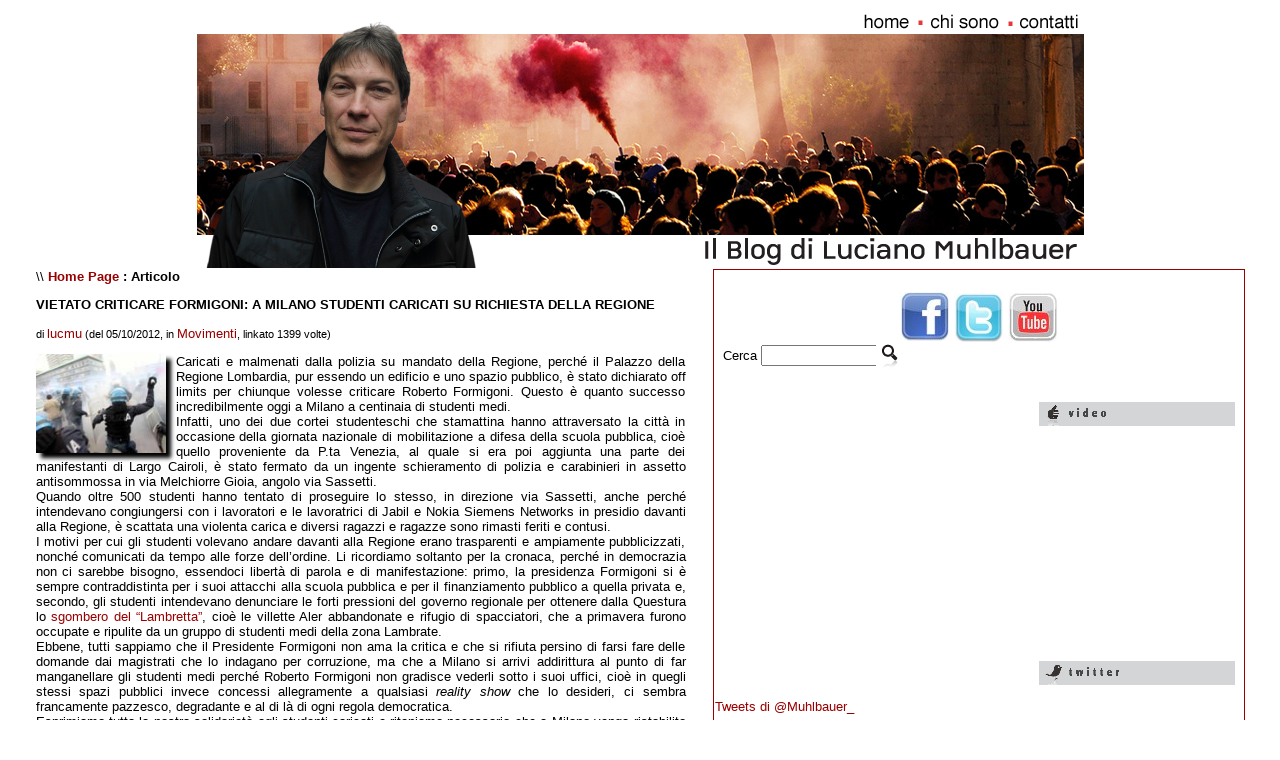

--- FILE ---
content_type: text/html
request_url: http://archivio.lucianomuhlbauer.it/blog/articolo.asp?articolo=991
body_size: 33412
content:
<!DOCTYPE html PUBLIC "-//W3C//DTD XHTML 1.0 Transitional//EN" "http://www.w3.org/TR/xhtml1/DTD/xhtml1-transitional.dtd">



<html xmlns="http://www.w3.org/1999/xhtml" lang="it"
xmlns:og="http://ogp.me/ns#">




<body>
<div align="left"></div>
<table width="100%" cellpadding="0" cellspacing="0" id="topTable">
      <!--DWLayoutTable-->

      <tr>
        <td align="center" id="topTable">
	
		<div style="border:0px solid red ">
		<a href="http://www.lucianomuhlbauer.it/blog" target="_self" alt="Blog di Luciano Muhlbauer">
			<!--<img src="template/standard/gfx/testata.jpg" alt="Blog di Luciano Muhlbauer" name="blog" border="0" usemap="#Map" id="blog"/>-->
			<img src="template/standard/gfx/header-luciano.png" alt="Blog di Luciano Muhlbauer" name="blog" border="0" usemap="#Map" id="blog"/>

		</a>		
			<map name="Map">
			  <area shape="rect" coords="681,6,727,24" href="/blog/default.asp">
			  <area shape="rect" coords="737,6,803,24" href="/blog/autori.asp?chi=lucmu#bio">
			  <area shape="rect" coords="812,8,872,25" href="mailto:luciano@lucianomuhlbauer.it">
			  <!--<area shape="rect" coords="7,26,888,260" href="http://www.lucianomuhlbauer.it/elezioni_2013/">-->
			</map>
</div>
	
	<!--<img src="" width="886" alt="" />  -->
	
	<!--<div style="borser:1px solid red "><img src="template/standard/gfx/testata2.PNG"></div> -->
	

	
	

	<!-- <div id="didascalia">&nbsp;<span>...</span> di <a href="autori.asp?chi="></a></div>  -->
</td>
      </tr>
</table>
	<table id="mainTable">
		<tr>
			<td class="mainTable" >

				<table id="dBlog"><!--DWLayoutTable-->
					
					
					<tr>
						<td height="207" class="dBlog">

							<table id="mainContent">
								<tr>
									<td rowspan="2" id="mainContentLeft">
	<div id="briciole">\\ <span><a href="/blog/Default.asp">Home Page</a> : Articolo</span></div>





<head>
	<!-- dBlog 2.0 CMS Open Source -->
	<style type="text/css">
<!--
.Stile1 {color: #FFFFFF}

-->
    </style>
	<style>

<!--

#shinystat {
	position:absolute;
	top:1px;
	left:3px;
	z-index:2;
	visibility:hidden;
	background-color: #FFFFFF;
	width: 55px;
	height: 29px;
}

-->

</style>
	

	<link rel="stylesheet" type="text/css" media="all" href="/blog/template/standard/foglio_luc.css"/>

	
<link rel="image_src" href="/public/Milano studenti 5 ottobre.jpg" />
<title>VIETATO CRITICARE FORMIGONI: A MILANO STUDENTI CARICATI SU RICHIESTA DELLA REGIONE</title>


</head>





	<div class="sopra">
		<div class="titolo">VIETATO CRITICARE FORMIGONI: A MILANO STUDENTI CARICATI SU RICHIESTA DELLA REGIONE</div>
		<div class="piccolo">
			di&nbsp;<a href="/blog/autori.asp?chi=lucmu">lucmu</a>&nbsp;(del&nbsp;05/10/2012, in&nbsp;<a href="/blog/storico.asp?s=Movimenti">Movimenti</a>, linkato&nbsp;1399&nbsp;volte)
		</div>
	</div>

	<div class="giustificato">


    
     <img class="foto" src="/public/Milano studenti 5 ottobre.jpg"  alt="blog Luciano Muhlbauer"/>
   
    <div align="justify"><span style="FONT-SIZE: 10pt">Caricati e malmenati dalla polizia su mandato della Regione, perch&eacute; il Palazzo della Regione Lombardia, pur essendo un edificio e uno spazio pubblico, &egrave; stato dichiarato off limits per chiunque volesse criticare Roberto Formigoni. Questo &egrave; quanto successo incredibilmente oggi a Milano a centinaia di studenti medi.</span></div>
<div align="justify"><span style="FONT-SIZE: 10pt">Infatti, uno dei due cortei studenteschi che stamattina hanno attraversato la citt&agrave; in occasione della giornata nazionale di mobilitazione a difesa della scuola pubblica, cio&egrave; quello proveniente da P.ta Venezia, al quale si era poi aggiunta una parte dei manifestanti di Largo Cairoli, &egrave; stato fermato da un ingente schieramento di polizia e carabinieri in assetto antisommossa in via Melchiorre Gioia, angolo via Sassetti.</span></div>
<div align="justify"><span style="FONT-SIZE: 10pt">Quando oltre 500 studenti hanno tentato di proseguire lo stesso, in direzione via Sassetti, anche perch&eacute; intendevano congiungersi con i lavoratori e le lavoratrici di Jabil e Nokia Siemens Networks in presidio davanti alla Regione, &egrave; scattata una violenta carica e diversi ragazzi e ragazze sono rimasti feriti e contusi.</span></div>
<div align="justify"><span style="FONT-SIZE: 10pt">I motivi per cui gli studenti volevano andare davanti alla Regione erano trasparenti e ampiamente pubblicizzati, nonch&eacute; comunicati da tempo alle forze dell&rsquo;ordine. Li ricordiamo soltanto per la cronaca, perch&eacute; in democrazia <span style="COLOR: black">non ci sarebbe bisogno, essendoci libert&agrave; di parola e di manifestazione</span>: primo, la presidenza Formigoni si &egrave; sempre contraddistinta per i suoi attacchi alla scuola pubblica e per il finanziamento pubblico a quella privata e, secondo, gli studenti intendevano denunciare le forti pressioni del governo regionale per ottenere dalla Questura lo <a href="http://www.lucianomuhlbauer.it/blog/articolo.asp?articolo=987" target="_blank">sgombero del &ldquo;Lambretta&rdquo;</a>, cio&egrave; le villette Aler abbandonate e rifugio di spacciatori, che a primavera furono occupate e ripulite da un gruppo di studenti medi della zona Lambrate.</span></div>
<div align="justify"><span style="FONT-SIZE: 10pt">Ebbene, tutti sappiamo che il Presidente Formigoni non ama la critica e che si rifiuta persino di farsi fare delle domande dai magistrati che lo indagano per corruzione, ma che a Milano si arrivi addirittura al punto di far manganellare gli studenti medi perch&eacute; Roberto Formigoni non gradisce vederli sotto i suoi uffici, cio&egrave; in quegli stessi spazi pubblici invece concessi allegramente a qualsiasi <i>reality show</i> che lo desideri, ci sembra francamente pazzesco, degradante e al di l&agrave; di ogni regola democratica.</span></div>
<div align="justify"><span style="FONT-SIZE: 10pt">Esprimiamo tutta la nostra solidariet&agrave; agli studenti caricati e riteniamo necessario che a Milano venga ristabilito il diritto di manifestazione davanti alle sedi regionali, anche se ci&ograve; dispiace a Roberto Formigoni.</span></div>
<div align="justify"><font size="2">&nbsp;</font></div>
<div align="justify"><i><span style="FONT-SIZE: 10pt">Comunicato stampa di Luciano Muhlbauer</span></i></div>
<div align="justify"><font size="2">&nbsp;</font></div>

	</div>   </div>

	<div class="sotto">
		<img src="/blog/template/standard/gfx/articolo.gif" class="" alt="Articolotest" border="0" />&nbsp;Articolo&nbsp;&nbsp;<a href="/blog/storico.asp"><img src="/blog/template/standard/gfx/storico.png" class="icone_home" alt="Storico" border="0" />&nbsp;Storico</a>&nbsp;<a href="/blog/stampa.asp?articolo=991"><img src="/blog/template/standard/gfx/stampa.png" class="icone_home" alt="Stampa" border="0" />&nbsp;Stampa</a>
	
	

	
	
	</div>
	
	<script>function fbs_click() {u=location.href;t=document.title;window.open('http://www.facebook.com/sharer.php?u='+encodeURIComponent(u)+'&t='+encodeURIComponent(t),'sharer','toolbar=0,status=0,width=626,height=436');return false;}</script><style> html .fb_share_link { padding:2px 0 0 20px; height:16px; background:url(http://b.static.ak.fbcdn.net/images/share/facebook_share_icon.gif?8:26981) no-repeat top left; }</style><a href="http://www.facebook.com/share.php?u=<url>" onclick="return fbs_click()" target="_blank" class="fb_share_link">Condividi su Facebook</a>	
	
<!-- AddToAny BEGIN -->
<div class="a2a_kit a2a_default_style">
<!--<a class="a2a_dd" href="http://www.addtoany.com/share_save">Condividi</a>-->

<a title="invia a Facebook" class="a2a_button_facebook" >  <img src="/public/facebook.jpg" border="0" width="30px" height="30px" class=""></a>
<a title="invia a Twitter" class="a2a_button_twitter"><img src="/public/twitter.jpg" border="0" width="30px" height="30px" class=""></a>

<!--<a title="invia una E-mail" class="a2a_button_email"></a>-->
<!--<a title="invia a Gmail" class="a2a_button_google_gmail"></a>-->
</div>
<script type="text/javascript">
var a2a_config = a2a_config || {};
a2a_config.locale = "it";
</script>
<script type="text/javascript" src="http://static.addtoany.com/menu/page.js"></script>
<!-- AddToAny END -->

	
	
	

	<div class="divider">&nbsp;</div>
	<div class="titolo">
		<a name="commenti"><strong>Commenti</strong></a>
	</div>

	<div class="comdispari">
		<div class="comnumero"><a name="commento5532"></a># 1</div>
		<div class="comtesto">Ora quale sar&agrave; l'interpellanza in Consiglio Comuale perch&eacute; sia dato mandato alla Giunta e al Sindaco di chiedere conto al questore di tanta violenza poliziesca e che siano presi provvedimenti nei confronti dei responsabili individuabili attraverso un'abbondante documentazione fotografica?</div>
		<div class="comautore">
			di&nbsp;
<a href="mailto:335612338@tim.it" rel="nofollow" onclick="this.target='_blank';"><strong>gianni scaburri</strong></a>
			&nbsp;(inviato il&nbsp;05/10/2012&nbsp;@&nbsp;21:44:09)
		</div>
	</div>

	<div class="compari">
		<div class="comnumero"><a name="commento5533"></a># 2</div>
		<div class="comtesto">noi dobbiamo essere educati,loro possono dire e fare quello che vogliono.bocca mia statte zitta se parlo mi danno l'ergastolo e buttano la chiave,cara simona sto esplodendo noo se ne po piu'....</div>
		<div class="comautore">
			di&nbsp;
<a href="mailto:b.micheli1941@libero.it" rel="nofollow" onclick="this.target='_blank';"><strong>bruno</strong></a>
			&nbsp;(inviato il&nbsp;07/10/2012&nbsp;@&nbsp;23:02:16)
		</div>
	</div>

	<div class="formcommenti">
		<form action="/blog/commenti_invio.asp?articolo=991" method="post">
			
			<!-- filtro antispam-->
			<div style="visibility:hidden;">
				Il seguente campo NON deve essere compilato.
				<input type="text" name="campoNascosto" value="" style="width:1px;height:1px;font-size:1px;" />
			</div>
			<!-- filtro antispam fine-->
			
			<div><input type="hidden" name="Tipologia" value="A" /></div>
			<div>Testo (max 1000 caratteri)</div>
			<div><textarea name="commento" rows="5" cols="42"></textarea></div>
			<div>Nome</div>
			<div><input type="text" name="Autore" size="52" maxlength="50" /></div>
			<div>e-Mail </div>
			<div><input type="text" name="Link" size="52" maxlength="50" /><br /><br /></div>
					
			
			<div class="right">
				<input type="image" src="/blog/template/standard/gfx/pulsante_invia.gif" alt="Clicca per inviare il tuo commento" name="Invia" value="Invia" />
			</div>
		</form>
	</div>
	
	<div class="giustificato"><strong>Disclaimer</strong><br />L'indirizzo IP del mittente viene registrato, in ogni caso si raccomanda la buona educazione.</div>
</td>
									<td rowspan="2" id="mainContentDivider"></td>
									<td id="mainContentRight">
										<p><br />
										  
	<div class="modulo">
		<div class="modtitolo">

		</div>
		<div class="modcontenuto">
			
			<div style="text-align:left;">

				<form action="/blog/cerca.asp" method="get">
				
					<div style="margin-top:-20px;text-align:center;" >
						<a href="http://www.facebook.com/luciano.muhlbauer" target="_blank"><img height="50" width="50" border="0" alt="facebook" src="/public/facebook.jpg" /></a>
						<a href="http://twitter.com/Muhlbauer_" target="_blank"><img height="49" width="50" border="0" alt="twitter" src="/public/twitter.jpg" /></a>
						<a href="http://www.youtube.com/LucianoMuhlbauer" target="_blank"><img height="50" width="50" border="0" alt="youtube" src="/public/youtube.jpg" /></a>
					</div>
				
					<div>Cerca <input type="text" name="cosa" value="" size="13" maxlength="50" />&nbsp;<div style="  position: relative;right: -153px; top: -25px; width: 33px;"><input type="image" src="/blog/template/standard/gfx/pulsante_cerca.gif" alt="Clicca per avviare la ricerca" name="Cerca" value="Cerca" /></div></div>
				</form>
			</div>
		</div>
	</div>

	<div class="modulo">
		<div class="modtitolo">
			<img src="/blog/template/standard/gfx/titolo_video.png" alt="Titolo" />
		</div>
		<div class="modcontenuto">
			<div style="margin-top:10px;border:0px solid #ccc; text-align:center">    <iframe width="200" height="200" frameborder="0" allowfullscreen="" src="//www.youtube.com/embed/ymnYYaL9Oqw"></iframe>   </div>
<br />
<div class="modtitolo"> 			<img src="/blog/template/standard/gfx/titolo_twitter.png" alt="Titolo" /> 		</div>
<div style="margin-left: -8px;">




<a class="twitter-timeline" href="https://twitter.com/Muhlbauer_" data-widget-id="345478536599072768">Tweets di @Muhlbauer_</a> <script>!function(d,s,id){var js,fjs=d.getElementsByTagName(s)[0],p=/^http:/.test(d.location)?'http':'https';if(!d.getElementById(id)){js=d.createElement(s);js.id=id;js.src=p+"://platform.twitter.com/widgets.js";fjs.parentNode.insertBefore(js,fjs);}}(document,"script","twitter-wjs");</script> 


</div>
		</div>
	</div>
										  <br />
  
	<div class="modulo">
		<div class="modtitolo">
			<img src="/blog/template/standard/gfx/titolo_categorie.png" alt="Titolo" />
		</div>
		<div class="modcontenuto">

			<a href="/blog/storico.asp?s=Antifascismo">Antifascismo</a> (86)<br />

			<a href="/blog/storico.asp?s=Casa">Casa</a> (48)<br />

			<a href="/blog/storico.asp?s=Diritti">Diritti</a> (19)<br />

			<a href="/blog/storico.asp?s=Infrastrutture%26Trasporti">Infrastrutture&Trasporti</a> (38)<br />

			<a href="/blog/storico.asp?s=Lavoro">Lavoro</a> (232)<br />

			<a href="/blog/storico.asp?s=Migranti%26Razzismo">Migranti&Razzismo</a> (147)<br />

			<a href="/blog/storico.asp?s=Movimenti">Movimenti</a> (124)<br />

			<a href="/blog/storico.asp?s=Pace">Pace</a> (21)<br />

			<a href="/blog/storico.asp?s=Politica">Politica</a> (105)<br />

			<a href="/blog/storico.asp?s=Regione">Regione</a> (77)<br />

			<a href="/blog/storico.asp?s=Sanit%E0">Sanit�</a> (19)<br />

			<a href="/blog/storico.asp?s=Scuola+e+formazione">Scuola e formazione</a> (71)<br />

			<a href="/blog/storico.asp?s=Sicurezza">Sicurezza</a> (59)<br />

			<a href="/blog/storico.asp?s=Territorio">Territorio</a> (46)<br />

			<br />Catalogati per mese:<br />
<form ID="WodStoricoMese" action="#" >
<select id= "WodStoricoMeseScelta" name="CmbArt"size="1" onChange="javascript:wodComboStoricoSubmit()">
<option value="">Seleziona</option><option value="storico.asp?m=20260118">Gennaio 2026</option>
<option value="storico.asp?m=20251218">Dicembre 2025</option>
<option value="storico.asp?m=20251118">Novembre 2025</option>
<option value="storico.asp?m=20251018">Ottobre 2025</option>
<option value="storico.asp?m=20250918">Settembre 2025</option>
<option value="storico.asp?m=20250818">Agosto 2025</option>
<option value="storico.asp?m=20250718">Luglio 2025</option>
<option value="storico.asp?m=20250618">Giugno 2025</option>
<option value="storico.asp?m=20250518">Maggio 2025</option>
<option value="storico.asp?m=20250418">Aprile 2025</option>
<option value="storico.asp?m=20250318">Marzo 2025</option>
<option value="storico.asp?m=20250218">Febbraio 2025</option>
<option value="storico.asp?m=20250118">Gennaio 2025</option>
<option value="storico.asp?m=20241218">Dicembre 2024</option>
<option value="storico.asp?m=20241118">Novembre 2024</option>
<option value="storico.asp?m=20241018">Ottobre 2024</option>
<option value="storico.asp?m=20240918">Settembre 2024</option>
<option value="storico.asp?m=20240818">Agosto 2024</option>
<option value="storico.asp?m=20240718">Luglio 2024</option>
<option value="storico.asp?m=20240618">Giugno 2024</option>
<option value="storico.asp?m=20240518">Maggio 2024</option>
<option value="storico.asp?m=20240418">Aprile 2024</option>
<option value="storico.asp?m=20240318">Marzo 2024</option>
<option value="storico.asp?m=20240218">Febbraio 2024</option>
<option value="storico.asp?m=20240118">Gennaio 2024</option>
<option value="storico.asp?m=20231218">Dicembre 2023</option>
<option value="storico.asp?m=20231118">Novembre 2023</option>
<option value="storico.asp?m=20231018">Ottobre 2023</option>
<option value="storico.asp?m=20230918">Settembre 2023</option>
<option value="storico.asp?m=20230818">Agosto 2023</option>
<option value="storico.asp?m=20230718">Luglio 2023</option>
<option value="storico.asp?m=20230618">Giugno 2023</option>
<option value="storico.asp?m=20230518">Maggio 2023</option>
<option value="storico.asp?m=20230418">Aprile 2023</option>
<option value="storico.asp?m=20230318">Marzo 2023</option>
<option value="storico.asp?m=20230218">Febbraio 2023</option>
<option value="storico.asp?m=20230118">Gennaio 2023</option>
<option value="storico.asp?m=20221218">Dicembre 2022</option>
<option value="storico.asp?m=20221118">Novembre 2022</option>
<option value="storico.asp?m=20221018">Ottobre 2022</option>
<option value="storico.asp?m=20220918">Settembre 2022</option>
<option value="storico.asp?m=20220818">Agosto 2022</option>
<option value="storico.asp?m=20220718">Luglio 2022</option>
<option value="storico.asp?m=20220618">Giugno 2022</option>
<option value="storico.asp?m=20220518">Maggio 2022</option>
<option value="storico.asp?m=20220418">Aprile 2022</option>
<option value="storico.asp?m=20220318">Marzo 2022</option>
<option value="storico.asp?m=20220218">Febbraio 2022</option>
<option value="storico.asp?m=20220118">Gennaio 2022</option>
<option value="storico.asp?m=20211218">Dicembre 2021</option>
<option value="storico.asp?m=20211118">Novembre 2021</option>
<option value="storico.asp?m=20211018">Ottobre 2021</option>
<option value="storico.asp?m=20210918">Settembre 2021</option>
<option value="storico.asp?m=20210818">Agosto 2021</option>
<option value="storico.asp?m=20210718">Luglio 2021</option>
<option value="storico.asp?m=20210618">Giugno 2021</option>
<option value="storico.asp?m=20210518">Maggio 2021</option>
<option value="storico.asp?m=20210418">Aprile 2021</option>
<option value="storico.asp?m=20210318">Marzo 2021</option>
<option value="storico.asp?m=20210218">Febbraio 2021</option>
<option value="storico.asp?m=20210118">Gennaio 2021</option>
<option value="storico.asp?m=20201218">Dicembre 2020</option>
<option value="storico.asp?m=20201118">Novembre 2020</option>
<option value="storico.asp?m=20201018">Ottobre 2020</option>
<option value="storico.asp?m=20200918">Settembre 2020</option>
<option value="storico.asp?m=20200818">Agosto 2020</option>
<option value="storico.asp?m=20200718">Luglio 2020</option>
<option value="storico.asp?m=20200618">Giugno 2020</option>
<option value="storico.asp?m=20200518">Maggio 2020</option>
<option value="storico.asp?m=20200418">Aprile 2020</option>
<option value="storico.asp?m=20200318">Marzo 2020</option>
<option value="storico.asp?m=20200218">Febbraio 2020</option>
<option value="storico.asp?m=20200118">Gennaio 2020</option>
<option value="storico.asp?m=20191218">Dicembre 2019</option>
<option value="storico.asp?m=20191118">Novembre 2019</option>
<option value="storico.asp?m=20191018">Ottobre 2019</option>
<option value="storico.asp?m=20190918">Settembre 2019</option>
<option value="storico.asp?m=20190818">Agosto 2019</option>
<option value="storico.asp?m=20190718">Luglio 2019</option>
<option value="storico.asp?m=20190618">Giugno 2019</option>
<option value="storico.asp?m=20190518">Maggio 2019</option>
<option value="storico.asp?m=20190418">Aprile 2019</option>
<option value="storico.asp?m=20190318">Marzo 2019</option>
<option value="storico.asp?m=20190218">Febbraio 2019</option>
<option value="storico.asp?m=20190118">Gennaio 2019</option>
<option value="storico.asp?m=20181218">Dicembre 2018</option>
<option value="storico.asp?m=20181118">Novembre 2018</option>
<option value="storico.asp?m=20181018">Ottobre 2018</option>
<option value="storico.asp?m=20180918">Settembre 2018</option>
<option value="storico.asp?m=20180818">Agosto 2018</option>
<option value="storico.asp?m=20180718">Luglio 2018</option>
<option value="storico.asp?m=20180618">Giugno 2018</option>
<option value="storico.asp?m=20180518">Maggio 2018</option>
<option value="storico.asp?m=20180418">Aprile 2018</option>
<option value="storico.asp?m=20180318">Marzo 2018</option>
<option value="storico.asp?m=20180218">Febbraio 2018</option>
<option value="storico.asp?m=20180118">Gennaio 2018</option>
<option value="storico.asp?m=20171218">Dicembre 2017</option>
<option value="storico.asp?m=20171118">Novembre 2017</option>
<option value="storico.asp?m=20171018">Ottobre 2017</option>
<option value="storico.asp?m=20170918">Settembre 2017</option>
<option value="storico.asp?m=20170818">Agosto 2017</option>
<option value="storico.asp?m=20170718">Luglio 2017</option>
<option value="storico.asp?m=20170618">Giugno 2017</option>
<option value="storico.asp?m=20170518">Maggio 2017</option>
<option value="storico.asp?m=20170418">Aprile 2017</option>
<option value="storico.asp?m=20170318">Marzo 2017</option>
<option value="storico.asp?m=20170218">Febbraio 2017</option>
<option value="storico.asp?m=20170118">Gennaio 2017</option>
<option value="storico.asp?m=20161218">Dicembre 2016</option>
<option value="storico.asp?m=20161118">Novembre 2016</option>
<option value="storico.asp?m=20161018">Ottobre 2016</option>
<option value="storico.asp?m=20160918">Settembre 2016</option>
<option value="storico.asp?m=20160818">Agosto 2016</option>
<option value="storico.asp?m=20160718">Luglio 2016</option>
<option value="storico.asp?m=20160618">Giugno 2016</option>
<option value="storico.asp?m=20160518">Maggio 2016</option>
<option value="storico.asp?m=20160418">Aprile 2016</option>
<option value="storico.asp?m=20160318">Marzo 2016</option>
<option value="storico.asp?m=20160218">Febbraio 2016</option>
<option value="storico.asp?m=20160118">Gennaio 2016</option>
<option value="storico.asp?m=20151218">Dicembre 2015</option>
<option value="storico.asp?m=20151118">Novembre 2015</option>
<option value="storico.asp?m=20151018">Ottobre 2015</option>
<option value="storico.asp?m=20150918">Settembre 2015</option>
<option value="storico.asp?m=20150818">Agosto 2015</option>
<option value="storico.asp?m=20150718">Luglio 2015</option>
<option value="storico.asp?m=20150618">Giugno 2015</option>
<option value="storico.asp?m=20150518">Maggio 2015</option>
<option value="storico.asp?m=20150418">Aprile 2015</option>
<option value="storico.asp?m=20150318">Marzo 2015</option>
<option value="storico.asp?m=20150218">Febbraio 2015</option>
<option value="storico.asp?m=20150118">Gennaio 2015</option>
<option value="storico.asp?m=20141218">Dicembre 2014</option>
<option value="storico.asp?m=20141118">Novembre 2014</option>
<option value="storico.asp?m=20141018">Ottobre 2014</option>
<option value="storico.asp?m=20140918">Settembre 2014</option>
<option value="storico.asp?m=20140818">Agosto 2014</option>
<option value="storico.asp?m=20140718">Luglio 2014</option>
<option value="storico.asp?m=20140618">Giugno 2014</option>
<option value="storico.asp?m=20140518">Maggio 2014</option>
<option value="storico.asp?m=20140418">Aprile 2014</option>
<option value="storico.asp?m=20140318">Marzo 2014</option>
<option value="storico.asp?m=20140218">Febbraio 2014</option>
<option value="storico.asp?m=20140118">Gennaio 2014</option>
<option value="storico.asp?m=20131218">Dicembre 2013</option>
<option value="storico.asp?m=20131118">Novembre 2013</option>
<option value="storico.asp?m=20131018">Ottobre 2013</option>
<option value="storico.asp?m=20130918">Settembre 2013</option>
<option value="storico.asp?m=20130818">Agosto 2013</option>
<option value="storico.asp?m=20130718">Luglio 2013</option>
<option value="storico.asp?m=20130618">Giugno 2013</option>
<option value="storico.asp?m=20130518">Maggio 2013</option>
<option value="storico.asp?m=20130418">Aprile 2013</option>
<option value="storico.asp?m=20130318">Marzo 2013</option>
<option value="storico.asp?m=20130218">Febbraio 2013</option>
<option value="storico.asp?m=20130118">Gennaio 2013</option>
<option value="storico.asp?m=20121218">Dicembre 2012</option>
<option value="storico.asp?m=20121118">Novembre 2012</option>
<option value="storico.asp?m=20121018">Ottobre 2012</option>
<option value="storico.asp?m=20120918">Settembre 2012</option>
<option value="storico.asp?m=20120818">Agosto 2012</option>
<option value="storico.asp?m=20120718">Luglio 2012</option>
<option value="storico.asp?m=20120618">Giugno 2012</option>
<option value="storico.asp?m=20120518">Maggio 2012</option>
<option value="storico.asp?m=20120418">Aprile 2012</option>
<option value="storico.asp?m=20120318">Marzo 2012</option>
<option value="storico.asp?m=20120218">Febbraio 2012</option>
<option value="storico.asp?m=20120118">Gennaio 2012</option>
<option value="storico.asp?m=20111218">Dicembre 2011</option>
<option value="storico.asp?m=20111118">Novembre 2011</option>
<option value="storico.asp?m=20111018">Ottobre 2011</option>
<option value="storico.asp?m=20110918">Settembre 2011</option>
<option value="storico.asp?m=20110818">Agosto 2011</option>
<option value="storico.asp?m=20110718">Luglio 2011</option>
<option value="storico.asp?m=20110618">Giugno 2011</option>
<option value="storico.asp?m=20110518">Maggio 2011</option>
<option value="storico.asp?m=20110418">Aprile 2011</option>
<option value="storico.asp?m=20110318">Marzo 2011</option>
<option value="storico.asp?m=20110218">Febbraio 2011</option>
<option value="storico.asp?m=20110118">Gennaio 2011</option>
<option value="storico.asp?m=20101218">Dicembre 2010</option>
<option value="storico.asp?m=20101118">Novembre 2010</option>
<option value="storico.asp?m=20101018">Ottobre 2010</option>
<option value="storico.asp?m=20100918">Settembre 2010</option>
<option value="storico.asp?m=20100818">Agosto 2010</option>
<option value="storico.asp?m=20100718">Luglio 2010</option>
<option value="storico.asp?m=20100618">Giugno 2010</option>
<option value="storico.asp?m=20100518">Maggio 2010</option>
<option value="storico.asp?m=20100418">Aprile 2010</option>
<option value="storico.asp?m=20100318">Marzo 2010</option>
<option value="storico.asp?m=20100218">Febbraio 2010</option>
<option value="storico.asp?m=20100118">Gennaio 2010</option>
<option value="storico.asp?m=20091218">Dicembre 2009</option>
<option value="storico.asp?m=20091118">Novembre 2009</option>
<option value="storico.asp?m=20091018">Ottobre 2009</option>
<option value="storico.asp?m=20090918">Settembre 2009</option>
<option value="storico.asp?m=20090818">Agosto 2009</option>
<option value="storico.asp?m=20090718">Luglio 2009</option>
<option value="storico.asp?m=20090618">Giugno 2009</option>
<option value="storico.asp?m=20090518">Maggio 2009</option>
<option value="storico.asp?m=20090418">Aprile 2009</option>
<option value="storico.asp?m=20090318">Marzo 2009</option>
<option value="storico.asp?m=20090218">Febbraio 2009</option>
<option value="storico.asp?m=20090118">Gennaio 2009</option>
<option value="storico.asp?m=20081218">Dicembre 2008</option>
<option value="storico.asp?m=20081118">Novembre 2008</option>
<option value="storico.asp?m=20081018">Ottobre 2008</option>
<option value="storico.asp?m=20080918">Settembre 2008</option>
<option value="storico.asp?m=20080818">Agosto 2008</option>
<option value="storico.asp?m=20080718">Luglio 2008</option>
<option value="storico.asp?m=20080618">Giugno 2008</option>
<option value="storico.asp?m=20080518">Maggio 2008</option>
<option value="storico.asp?m=20080418">Aprile 2008</option>
<option value="storico.asp?m=20080318">Marzo 2008</option>
<option value="storico.asp?m=20080218">Febbraio 2008</option>
<option value="storico.asp?m=20080118">Gennaio 2008</option>
<option value="storico.asp?m=20071218">Dicembre 2007</option>
<option value="storico.asp?m=20071118">Novembre 2007</option>
<option value="storico.asp?m=20071018">Ottobre 2007</option>
<option value="storico.asp?m=20070918">Settembre 2007</option>
<option value="storico.asp?m=20070818">Agosto 2007</option>
<option value="storico.asp?m=20070718">Luglio 2007</option>
<option value="storico.asp?m=20070618">Giugno 2007</option>
<option value="storico.asp?m=20070518">Maggio 2007</option>
<option value="storico.asp?m=20070418">Aprile 2007</option>
<option value="storico.asp?m=20070318">Marzo 2007</option>
<option value="storico.asp?m=20070218">Febbraio 2007</option>
<option value="storico.asp?m=20070118">Gennaio 2007</option>
<option value="storico.asp?m=20061218">Dicembre 2006</option>
<option value="storico.asp?m=20061118">Novembre 2006</option>
<option value="storico.asp?m=20061018">Ottobre 2006</option>
<option value="storico.asp?m=20060918">Settembre 2006</option>
<option value="storico.asp?m=20060818">Agosto 2006</option>
<option value="storico.asp?m=20060718">Luglio 2006</option>
<option value="storico.asp?m=20060618">Giugno 2006</option>
<option value="storico.asp?m=20060518">Maggio 2006</option>
<option value="storico.asp?m=20060418">Aprile 2006</option>
<option value="storico.asp?m=20060318">Marzo 2006</option>
<option value="storico.asp?m=20060218">Febbraio 2006</option>
<option value="storico.asp?m=20060118">Gennaio 2006</option>
<option value="storico.asp?m=20051218">Dicembre 2005</option>
<option value="storico.asp?m=20051118">Novembre 2005</option>
<option value="storico.asp?m=20051018">Ottobre 2005</option>
<option value="storico.asp?m=20050918">Settembre 2005</option>
<option value="storico.asp?m=20050818">Agosto 2005</option>
<option value="storico.asp?m=20050718">Luglio 2005</option>
<option value="storico.asp?m=20050618">Giugno 2005</option>
<option value="storico.asp?m=20050518">Maggio 2005</option>
<option value="storico.asp?m=20050418">Aprile 2005</option>
</select>
</form>

			<br />Ultimi commenti:<br />

			<a href="/blog/articolo.asp?articolo=1097#commento6048">
BlockChainPulse
			</a>
			<br /><span class="piccolo">18/11/2025<br />di&nbsp;Wilma<br /></span>

			<a href="/blog/articolo.asp?articolo=1097#commento6047">
Order red mercury on...
			</a>
			<br /><span class="piccolo">28/10/2025<br />di&nbsp;Kali<br /></span>

			<a href="/blog/articolo.asp?articolo=1097#commento6046">
airline cadet progra...
			</a>
			<br /><span class="piccolo">14/10/2025<br />di&nbsp;Bernadine<br /></span>

		</div>
	</div>

<script language="JavaScript" type="text/JavaScript">
function wodComboStoricoSubmit(){
 var WodStoricoScelta=document.getElementById("WodStoricoMeseScelta");
 document.location.href=WodStoricoScelta.value;
}
</script>
<br />
  <br />
  
								      </p>
								  </td>
								</tr>
								<tr>
								  <td valign="baseline" id="mainContentRight"><p>
	<div class="modulo">
		<div class="modtitolo">
        
		</div>
		<div class="modcontenuto">
        

        
			<p>&nbsp;</p>
			<div class="feed">
			  <a href="/blog/feedrss.asp" onclick="this.target='_blank';"><img src="/blog/template/standard/gfx/feed_rss.gif" alt="Feed XML RSS 0.91" style="vertical-align:middle" border="0" /> Feed RSS 0.91</a><br />
				<a href="/blog/feedatom.asp" onclick="this.target='_blank';"><img src="/blog/template/standard/gfx/feed_atom.gif" alt="Feed XML Atom 0.3" style="vertical-align:middle" border="0" /> Feed Atom 0.3</a>
			</div>        
		</div>
	</div><br />
  
	<div class="modulo">
		<div class="modtitolo">

		</div>
		<div class="modcontenuto">
			<div class="tempoesec">
				18/01/2026 @ 15:48:24<br />
				script eseguito in&nbsp;49 ms
			</div>
		</div>
	</div><br />
  
	<div class="modulo">
		<div class="modtitolo">

		</div>
		<div class="modcontenuto">
			<div class="utentionline">
				Ci sono<span>&nbsp;487&nbsp;</span>persone collegate
			</div>
		</div>
	</div>
<br />
  <br />
                                  </p>
							      <div class="centrato"> <a href="http://validator.w3.org/check?uri=referer" target="_blank">Valid XHTML 1.0 / CSS</a>
								  <br>
								adattamento: <a href="http://www.leonweb.tv" onclick="this.target='_blank';"><strong>Leonweb.tv</strong></a> 
								 
								 <div style="position:relative "> 
									<span id=shinystat>
								 <!-- Inizio Codice Shinystat -->
								<script type="text/javascript" language="JavaScript" src="http://codice.shinystat.com/cgi-bin/getcod.cgi?USER=luciano08"></script>
								<noscript>
								<a href="http://www.shinystat.com/it" target="_top">
								<img src="http://www.shinystat.com/cgi-bin/shinystat.cgi?USER=luciano08" alt="Statistiche" border="0"></a>
								</noscript>
								<!-- Fine Codice Shinystat -->
  									</span>
								</div>
								   
								   
								   
								   </div></td>
							  </tr>
						  </table>

						</td>
					</tr>
					<tr>
						<td height="14" id="footer">
							<div id="footerLeft">
	&nbsp;<a href="/blog/">Home page</a> &copy; Copyright 2003 - 2026&nbsp;Tutti i diritti riservati.</div>
							<div id="footerRight">
	powered by <a href="http://www.dblog.it/sito/" onclick="this.target='_blank';"><strong>dBlog CMS</strong></a> &reg; Open Source&nbsp;</div>
						</td>
					</tr>
			  </table>

		  </td>
		</tr>
	</table>

</body>
</html>

--- FILE ---
content_type: text/css
request_url: http://archivio.lucianomuhlbauer.it/blog/template/standard/foglio_luc.css
body_size: 1669
content:
/* --- dBlog 2.0 CMS Open Source --- */

/* --- generale --- */
body { background-color: #ffffff; text-align:center; }
body, p, td, li { font-family: Verdana, Arial, Helvetica, sans-serif; color:#000000; font-size:10pt; }
a, a:link, a:active { font-size:10pt; font-style:normal; text-decoration:none; color:#990000; }
a:visited { color:#990000; }
a:hover { text-decoration:underline; color:#990000; }
img { border:0; }


#topTable { width:881px;  border:0; margin:auto; background-color:#FFFFFF;   }
#topCell { width:881px;  border:0; margin:auto; background-color:#990000;   }
a.top, a.top:link, a.top:active { font-size:10pt; font-style:normal; font-weight:bold; text-decoration:none; color:#ffffff;   }
a.top:visited { color:#ffffff; font-weight:bold  }
a.top:hover { text-decoration: none; color:#999999; font-weight:bold  }

/* --- struttura pagina --- */
#dBlog { border:#ffffff 1px solid; padding:0; border-spacing:0; border-collapse:collapse; }
td.dBlog { padding:0px; vertical-align:top; text-align:left; }
td.dBlogLine { border-top:1px solid #000000; }
#mainTable { width:886px; border-spacing:0; border:0; margin:auto; background-color:#ffffff; }
td.mainTable { padding:0px; vertical-align:top; text-align:left; }
#mainHeader { width:830px; border:0; border-spacing:0; padding:0; background-color:#ffffff; }
#mainHeaderLeft { width:440px; padding-right:10px; vertical-align:top; text-align:left; }
#mainHeaderRight { width:200px; padding-left:10px; vertical-align:top; text-align:left; }
#mainHeaderDivider { width:10px; background-color:#dedfde; }
#didascalia { font-size:8pt; }
#didascalia span { font-style:italic; }
#virgoLeft { font-family:georgia,serif; font-style:italic; font-size:42px; }
#virgoIn { font-size:8pt; font-style:italic; }
#virgoRight { font-family:georgia,serif; font-style:italic; font-size:42px; text-align:right; }
#mainContent { width:830px; border:0; border-spacing:0; padding:0; }
#mainContentLeft { width:650px; padding:0; padding-right:25px; vertical-align:top; text-align:left; }
#mainContentRight { width:195px; padding: 0 13px 0 5px; vertical-align:top; text-align:left; border:1px solid #990000; }
#mainContentDivider { width:5px; background-image:url('/blog/template/standard/gfx/puntini_v.gif'); }
#briciole { margin-bottom:1em; width: 650px;}
#briciole span { font-weight:bold; }
#intro { text-align:justify; }
#footer { width:700px; background-color:#f7f7f7; }
#footerLeft { float:left; font-size:8pt; }
#footerRight { float:right; font-size:8pt; }


/* --- elementi --- */
.giustificato { text-align:justify; }
.centrato { text-align:center; }
.piccolo { font-size: 8pt; }
.right { text-align:right; }
.evidenziato { background-color:#FFFF00; font-style:italic; }
.explain { font-style:italic; }
.divider { width:90%; margin-top:1em; border-top:1px dashed #cccccc; }
.linklog { }
.sopra { margin-bottom:1em; }
.sotto { margin-top:1em; margin-bottom:1em; }
.titolo { margin-bottom:1em; font-weight:bold; }
.fleft { float:left; }
.fright { float:right; }
.pagine { text-align:center; }
.pagine span { font-weight:bold; }


/* --- commenti --- */
.compari { margin-top:1em; margin-bottom:1em; background-color:#fcfcfc; padding:7px; }
.comdispari { margin-top:1em; margin-bottom:1em; background-color:#f3f3f3; padding:7px; }
.comtitolo { }
.comtesto { margin-top:0.5em; margin-bottom:0.5em; padding-left:0.5em; }
.comautore { padding-left:0.5em; font-size:8pt; }
.formcommenti { width:380px; margin:auto; }
.formpopcommenti { width:280px; margin:auto; }


/* --- popup --- */
#mainPopup { width:320px; border-spacing:0; border:0; margin:auto; background-color:#ffffff; }
td.mainPopup { padding:15px; vertical-align:top; text-align:left; }
#popupContent { width:320px; border:0; border-spacing:0; padding:0; }
#popupContentLeft { width:320px; padding:0; padding-right:5px; vertical-align:top; text-align:left; }


/* --- autori.asp --- */
.fotoautore { margin-top:1em; margin-bottom:4em; }
.elencoautori li { margin:0.5em; }


/* --- foto.asp --- */
.foto { margin-right:10px  ;  margin-bottom:5px; text-align:left; background-color:#fbfbfb;float: left;width:130px; box-shadow: 5px 5px 4px; }

.elencofoto li { margin:0.5em; }
.foto-div {border:0px solid green; }

/* --- sondaggi.asp --- */
.sondaggio { text-align:center; }
.insondaggio { margin:auto; padding:5px; width:280px; text-align:left; background-color:#fbfbfb; }
.sondaggio table { width:280px; }
.sondaggio td { text-align:center; vertical-align:bottom; }
.sondaggio td img { width:10px; }

/* --- stampa.asp --- */
#mainContentPrint { width:680px; padding:0; vertical-align:top; text-align:left; }


/* --- 404.asp --- */
#form404 { text-align:center; }


/* --- moduli --- */
.modulo {   margin-right: -4px;padding-left: 4px; }
.modtitolo { margin-top:0.5em; margin-bottom:1em; text-align:right; }
.modcontenuto {  }
.modcontenuto form { margin:0; }
.feed { text-align:center; font-size:8pt; }
.tempoesec { text-align:center; font-size:8pt; }
.utentionline { text-align:center; font-size:8pt; }
.utentionline span { font-weight:bold; }

.calendario { border-collapse:collapse; border-spacing:0; margin:auto; width:182px; text-align:center; border:1px solid #cccccc; }
.calendario td { width:26px; height:26px; text-align:center; }
.calendario td.wide { width:130px; height:26px; text-align:center; }
.calendario td a { font-weight:bold; }
.calendario .giorni td { font-weight:bold; font-size:8pt; background-color;#ffffff; }
.calendario .scuro { background-color:#f3f3f3; }
.calendario .chiaro { background-color:#fcfcfc; }
.calendario .oggi { background-color:#CCCCCC; }


/* --- Box Twitter Home Page--- */

#twtr-widget-1 .twtr-bd, #twtr-widget-1 .twtr-timeline i a, #twtr-widget-1 .twtr-bd p {
color:#000000 !important;
font-size:10px;
}

#twtr-widget-1 .twtr-tweet a {
color:#990000 !important;
font-size:10px;
}

.twtr-widget {
font-family:"lucida grande",lucida,tahoma,helvetica,arial,sans-serif !important;
font-size:10px !important;
margin-left:8px;
position:relative;
}


.icone_home {

width:40px;
position:relative;
top:3px;
left:5px;
}
.icone_dw {

width:50px;
position:relative;
top:10px;
left:0px;
}
